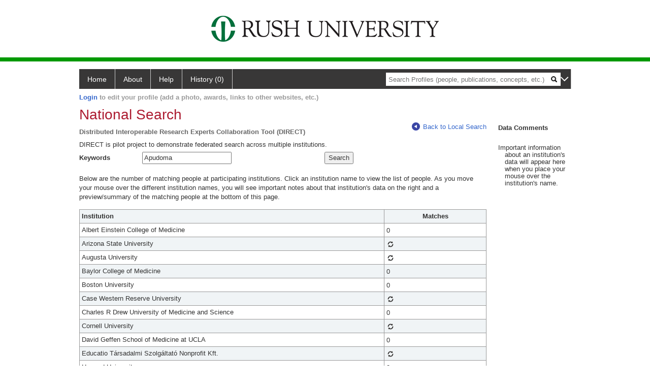

--- FILE ---
content_type: text/html; charset=utf-8
request_url: https://profiles.rush.edu/DIRECT/Modules/DirectSearch/DirectService.aspx?blank=N&request=outgoingcount&SearchPhrase=Apudoma&r=0.8599323327578186
body_size: 369
content:
<script>parent.dsLoading=1;</script>
<script>parent.siteResult(1,1,0,'','','','');</script><script>parent.siteResult(3,1,0,'','','','');</script><script>parent.siteResult(5,1,0,'','','','');</script><script>parent.siteResult(7,1,0,'','','','');</script><script>parent.siteResult(11,1,0,'','','','');</script><script>parent.siteResult(13,1,0,'','','','');</script><script>parent.siteResult(15,1,0,'','','','');</script><script>parent.siteResult(17,1,0,'','','','');</script><script>parent.siteResult(19,1,0,'','','','');</script><script>parent.siteResult(22,1,0,'','','','');</script><script>parent.siteResult(24,1,0,'','','','');</script><script>parent.siteResult(27,1,0,'','','','');</script><script>parent.siteResult(29,1,0,'','','','');</script><script>parent.siteResult(31,1,0,'','','','');</script><script>parent.siteResult(34,1,0,'','','','');</script><script>parent.siteResult(36,1,0,'','','','');</script><script>parent.siteResult(38,1,0,'','','','');</script><script>parent.siteResult(41,1,0,'','','','');</script><script>parent.siteResult(43,1,0,'','','','');</script><script>parent.siteResult(45,1,0,'','','','');</script><script>parent.siteResult(47,1,0,'','','','');</script><script>parent.siteResult(49,1,0,'','','','');</script><script>parent.siteResult(51,1,0,'','','','');</script><script>parent.siteResult(53,1,0,'','','','');</script><script>parent.siteResult(55,1,0,'','','','');</script><script>parent.siteResult(57,1,0,'','','','');</script><script>parent.siteResult(59,1,0,'','','','');</script><script>parent.siteResult(61,1,0,'','','','');</script><script>parent.siteResult(63,1,0,'','','','');</script><script>parent.siteResult(65,1,0,'','','','');</script><script>parent.siteResult(67,1,0,'','','','');</script><script>parent.siteResult(69,1,0,'','','','');</script><script>parent.siteResult(71,1,0,'','','','');</script><script>parent.siteResult(73,1,0,'','','','');</script><script>parent.siteResult(75,1,0,'','','','');</script><script>parent.siteResult(77,1,0,'','','','');</script><script>parent.siteResult(79,1,0,'','','','');</script><script>parent.siteResult(81,1,0,'','','','');</script><script>parent.siteResult(83,1,0,'','','','');</script><script>parent.siteResult(85,1,0,'','','','');</script><script>parent.siteResult(87,1,0,'','','','');</script><script>parent.siteResult(89,1,0,'','','','');</script><script>parent.siteResult(91,1,0,'','','','');</script><script>parent.siteResult(93,1,0,'','','','');</script>